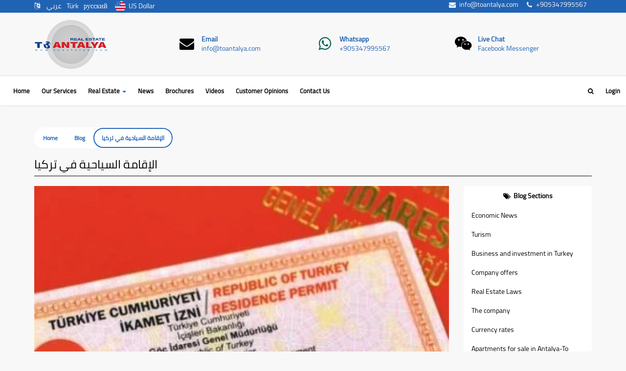

--- FILE ---
content_type: text/html; charset=UTF-8
request_url: https://www.toantalya.com/en/blog/post/917
body_size: 15604
content:


<!DOCTYPE html>
<html lang="en" dir="ltr">
<head itemscope itemtype="http://schema.org/WebSite">
    <meta charset="UTF-8">
    <meta name="viewport" content="width=device-width, initial-scale=1">
	<link rel="icon" type="image/png" href="https://www.toantalya.com/img/favicon.png">
  <!-- <link rel="manifest" href="/manifest.json">
  <meta name="apple-mobile-web-app-capable" content="yes">
  <meta name="apple-mobile-web-app-status-bar-style" content="#2163b3">
  <meta name="apple-mobile-web-app-title" content="ToAntalya">
  <link rel="apple-touch-icon" href="/img/toantalya-apple-144.png" sizes="144x144">
  <meta name="msapplication-TileImage" content="/img/toantalya-144.png">
  <meta name="msapplication-TileColor" content="#fff">
  <meta name="theme-color" content="#2163b3"> -->
	<meta name="csrf-param" content="_csrf">
<meta name="csrf-token" content="q_lLBWkU36inC53UwSvpsuVfKThYf5yadw3tuyvcEnnltnt0MSeRxPEm9_m2QI_203JZWi8Ysd0vV6LDW6hUGA==">
	
		<title>الإقامة السياحية في تركيا</title>
		<meta name="description" content="الإقامة السياحية في تركيا">
		<meta name="keywords" content="الإقامة السياحية في تركيا">
		<link rel="canonical" href="https://www.toantalya.com/en/blog/post/917">
		<meta property="og:url" content="https://www.toantalya.com/en/blog/post/917"/>
		<meta property="og:type" content="website"/>
		<meta property="og:site_name" content="To Antalya"/>
		<meta property="og:title" content="الإقامة السياحية في تركيا"/>
		<meta property="og:description" content="الإقامة السياحية في تركيا"/>
		<meta property="og:image" content="https://www.toantalya.com/img/photo/blg-post_5df4f7e8cce67.jpg"/>
		<meta property="twitter:card" content="photo"/>
		<meta property="twitter:image" content="https://www.toantalya.com/img/photo/blg-post_5df4f7e8cce67.jpg"/>	<link href="/assets/6ca0de57/source/jquery.fancybox.css?v=2.1.5" rel="stylesheet">
<link href="/assets/6ca0de57/fancybox.css?v=1751654245" rel="stylesheet">
<link href="/css/main.min.css?v=1751653458" rel="stylesheet">
<style>
		#w1 svg {
				width: 1.2rem;
				height: 1.2rem;
				fill: #fff;
		    vertical-align: sub;
				margin-right: .50rem;
			}
			.social-facebook {background-color: #3b5998;}.social-twitter {background-color: #1da1f2;}.social-linkedin {background-color: #0077b5;}.social-googleplus {background-color: #dd4b39;}.social-tumblr {background-color: #35465c;}.social-whatsapp {background-color: #075e54;}.social-messenger {background-color: #0084ff;}.social-pinterest {background-color: #bd081c;}.social-blogger {background-color: #f57d00;}.social-reddit {background-color: #ff4500;}.social-sms {background-color: #aca095;}.social-email {background-color: #59626a;}
			#w1 a {
				color: #fff;
				padding: 5px 25px;
				border-radius: 0;
			}
			#w1 a:hover {
				color: #eee;
			}
			#w1 .dropdown {
				display: inline-block;
				vertical-align: middle;
			}
			#w1 .dropdown-toggle {
				background-color: #2d364c;
		    padding: 2px 25px;
			}
			#w1 .dropdown-toggle::after {
				display: none;
			}
			#w1 .dropdown-menu {
				padding: 0;
			}
			#w1 .dropdown-menu .dropdown-item {
				width: 100%;
				text-align: center;
			}
		</style></head>
<body class="wi-bg-body maximize-bg">
		<!-- Google tag (gtag.js) -->
<script async src="https://www.googletagmanager.com/gtag/js?id=G-ZVX143ND9Q"></script>
<script>
  window.dataLayer = window.dataLayer || [];
  function gtag(){dataLayer.push(arguments);}
  gtag('js', new Date());

  gtag('config', 'G-ZVX143ND9Q');
</script>
<!-- Google tag (gtag.js) -->
<script async src="https://www.googletagmanager.com/gtag/js?id=AW-957438845"></script>
<script>
  window.dataLayer = window.dataLayer || [];
  function gtag(){dataLayer.push(arguments);}
  gtag('js', new Date());

  gtag('config', 'AW-957438845');
</script>
<script>
  gtag('config', 'AW-957438845/SJYFCOGoveMYEP22xcgD', {
    'phone_conversion_number': '+905347995567'
  });
</script>
			<header class="header ">
	<div class="wi-bg-primary">
		<div class="container">
			<ul class="list-inline">
				<li>
					<ul class="list-inline">
						<li><i class="fa fa-language"></i> </li>
						<li><a href="/ar/blog/post/917">عربي</a></li><li><a href="/tr/blog/post/917">Türk</a></li><li><a href="/ru/blog/post/917">русский</a></li>		
						<li>
							<div id="w7" class="wi-currency-picker"><span id="current"><img src="/img/currencies/usd.png" alt="US Dollar">US Dollar</span><ul><li id="USD"><img src="/img/currencies/usd.png" alt="US Dollar">US Dollar</li><li id="EUR"><img src="/img/currencies/eur.png" alt="Euro">Euro</li><li id="TRY"><img src="/img/currencies/try.png" alt="Turkish Lira">Turkish Lira</li><li id="GBP"><img src="/img/currencies/gbp.png" alt="British Pound">British Pound</li><li id="JOD"><img src="/img/currencies/jod.png" alt="Jordanian Dinar">Jordanian Dinar</li><li id="AED"><img src="/img/currencies/aed.png" alt="UAE Dirham">UAE Dirham</li><li id="IQD"><img src="/img/currencies/iqd.png" alt="Iraqi Dinar">Iraqi Dinar</li><li id="DZD"><img src="/img/currencies/dzd.png" alt="Algerian Dinar">Algerian Dinar</li><li id="SAR"><img src="/img/currencies/sar.png" alt="Saudi Riyal">Saudi Riyal</li></ul></div>						</li>
					</ul>
				</li>

				<li class="pull-right">
					<ul class="list-inline">
						<li><a href="mailto:info@toantalya.com" target="_blank"><span class="li"><i class="li-icon fa fa-envelope fa-fw"></i><span class="li-label"><span dir="ltr">info@toantalya.com</span></span></span></a></li>						<li><a href="tel:+905347995567" target="_blank"><span class="li"><i class="li-icon fa fa-phone fa-fw"></i><span class="li-label"><span dir="ltr">+905347995567</span></span></span></a></li>					</ul>
				</li>
			</ul>
		</div>
	</div>
	<div class="header-intro">
		<div class="content-sm">
			<div class="container">
				<div class="row">
					<div class="col-md-3">
						<div class="media sh-media-1">
							<div class="media-left">
								<a class="header-logo" href="/en"><img class="media-object" src="/img/logo-navbar.png" alt="To Antalya logo"></a>							</div>
							<div class="media-body">
								<h4 class="media-heading">To Antalya</h4>							</div>
						</div>
					</div>
					<div class="col-md-9">
						<ul class="media-list">
																								<li class="media sh-media-2">
										<div class="media-left">
											<i class="fa fa-envelope fa-fw"></i> 										</div>
										<div class="media-body">
											<div class="media-heading"><a href="mailto:info@toantalya.com">Email</a></div>
											<a href="mailto:info@toantalya.com" dir="ltr">info@toantalya.com</a>										</div>
									</li>
																																<li class="media sh-media-2">
										<div class="media-left">
											<i class="fa fa-whatsapp fa-fw"></i> 										</div>
										<div class="media-body">
											<div class="media-heading"><a href="tel:+905347995567" target="_blank">Whatsapp</a></div>
											<a href="tel:+905347995567" target="_blank" dir="ltr">+905347995567</a>										</div>
									</li>
																																<li class="media sh-media-2">
										<div class="media-left">
											<i class="fa fa-wechat fa-fw"></i> 										</div>
										<div class="media-body">
											<div class="media-heading"><a href="http://m.me/daleelturky" target="_blank">Live Chat</a></div>
											<a href="http://m.me/daleelturky" target="_blank" dir="ltr">Facebook Messenger</a>										</div>
									</li>
																					</ul>
					</div> 
				</div>
			</div>
		</div>
	</div>
</header>
<div class="h-50 wi-bg-light">
<nav id="main-menu" class="navbar sh-navbar-1 affix-top" data-spy="affix" data-offset-top="167">
    <div class="container-fluid">
        <div class="navbar-header">
            <button type="button" id="main-menu-btn" class="navbar-toggle collapsed" data-toggle="collapse" data-target="#main-menu-collapse" aria-expanded="false"><span class="sr-only">Toggle navigation</span>
<span class="icon-bar"></span>
<span class="icon-bar"></span>
<span class="icon-bar"></span></button>            <button type="button" id="settings-menu-btn" class="navbar-toggle collapsed" data-toggle="modal" data-target="#searchModal" aria-expanded="false"><span class="sr-only">Toggle settings navigation</span>
<i class="fa fa-search"></i></button>            <a class="navbar-brand" href="/en"><img src="/img/logo-navbar.png" alt="Brand"><span>To Antalya</span></a>        </div>
        <div id="main-menu-collapse" class="collapse navbar-collapse">
            <ul class="navbar-nav nav setting-nav">
                <li class="language">
                    <ul class="list-inline">
                        <li><a href="/ar/blog/post/917">عربي</a></li><li><a href="/tr/blog/post/917">Türk</a></li><li><a href="/ru/blog/post/917">русский</a></li>                        <li class="currency">
                            <div id="w8" class="wi-currency-picker"><span id="current"><img src="/img/currencies/usd.png" alt="US Dollar">US Dollar</span><ul><li id="USD"><img src="/img/currencies/usd.png" alt="US Dollar">US Dollar</li><li id="EUR"><img src="/img/currencies/eur.png" alt="Euro">Euro</li><li id="TRY"><img src="/img/currencies/try.png" alt="Turkish Lira">Turkish Lira</li><li id="GBP"><img src="/img/currencies/gbp.png" alt="British Pound">British Pound</li><li id="JOD"><img src="/img/currencies/jod.png" alt="Jordanian Dinar">Jordanian Dinar</li><li id="AED"><img src="/img/currencies/aed.png" alt="UAE Dirham">UAE Dirham</li><li id="IQD"><img src="/img/currencies/iqd.png" alt="Iraqi Dinar">Iraqi Dinar</li><li id="DZD"><img src="/img/currencies/dzd.png" alt="Algerian Dinar">Algerian Dinar</li><li id="SAR"><img src="/img/currencies/sar.png" alt="Saudi Riyal">Saudi Riyal</li></ul></div>                        </li>
                    </ul>
                </li>
            </ul>
            <ul id="w9" class="navbar-nav nav"><li><a href="/en">Home</a></li>
<li><a href="/en/our-services">Our Services</a></li>
<li class="dropdown"><a class="dropdown-toggle" href="/en/real-estate" data-toggle="dropdown">Real Estate <span class="caret"></span></a><ul id="w10" class="dropdown-menu"><li><a href="/en/real-estate?type=1&amp;offertype%5B0%5D=1&amp;offertype%5B1%5D=2" tabindex="-1">Apartments For Sale In Antalya</a></li>
<li><a href="/en/real-estate?type=2&amp;offertype%5B0%5D=1&amp;offertype%5B1%5D=2" tabindex="-1">Villas For Sale In Antalya</a></li>
<li><a href="/en/real-estate?type=3&amp;offertype%5B0%5D=1&amp;offertype%5B1%5D=2" tabindex="-1">Lands For Sale In Antalya</a></li>
<li><a href="/en/real-estate?offertype%5B0%5D=3&amp;offertype%5B1%5D=4&amp;offertype%5B2%5D=5" tabindex="-1">Apartments For Rent In Antalya</a></li>
<li><a href="/en/real-estate" tabindex="-1">Turkey Real Estate</a></li></ul></li>
<li><a href="/en/blog">News</a></li>
<li><a href="/en/media-library/document/pdfs">Brochures</a></li>
<li><a href="/en/media-library/document/videos">Videos</a></li>
<li><a href="/en/customer-opinions">Customer Opinions</a></li>
<li><a href="/en/contact-us">Contact Us</a></li></ul>            <ul id="w11" class="nav navbar-nav navbar-right flip nav"><li><a href="/en/users/member/login">Login</a></li></ul>            <ul id="w12" class="nav navbar-nav navbar-right hidden-sm hidden-xs nav"><li><a href="javascript:void(0);" data-target="#searchModal" data-toggle="modal"><i class="fa fa-search"></i> </a></li></ul>        </div>
        <!-- <div id="settings-menu-collapse" class="collapse navbar-collapse"></div> -->
    </div>
</nav>
</div>
	<div class="main-body">
		

<div class="content">
	<div class="container">
		<div class="">
			<div class="breadcrumb-container" data-spy="affix" data-offset-top="167">
        <ul class="breadcrumb sh-breadcrumb-1"><li><a href="/en">Home</a></li>
<li><a href="/en/blog">Blog</a></li>
<li class="active">الإقامة السياحية في تركيا</li>
</ul></div>								</div>
		<h1 class="header-section-title sh-title-2">الإقامة السياحية في تركيا</h1>		
<div class="dashboard">
    <div class="row">
        <div class="col-md-9">
            
<main class="view">
	<article class="card" itemscope itemtype="http://schema.org/BlogPosting">
		<div class="card-media">
				
			<div id ="w0" class="image-viewer"><div class="cover"><div class="image">



	<div id="fancybox-carousel-w0" class="carousel sh-carousel-2" data-ride="carousel">
		
		<!-- Indicators -->
		<ol class="carousel-indicators hidden-xs">
						<li data-target="#fancybox-carousel-w0" data-slide-to="0" class="active"></li>
					</ol>

		<!-- Wrapper for slides -->
		<div class="carousel-inner" role="listbox">
			

						<div class="item active">

				<a href="/img/photo/blg-post_5df4f7e8cce67.jpg" rel="group-w0"><picture><source srcset="/img/photo/409x230/blg-post_5df4f7e8cce67.jpg" media="(min-width: 1200px)"><source srcset="/img/photo/334x187/blg-post_5df4f7e8cce67.jpg" media="(min-width: 992px) and (max-width: 1199px)"><source srcset="/img/photo/345x194/blg-post_5df4f7e8cce67.jpg" media="(min-width: 768px) and (max-width: 991px)"><source srcset="/img/photo/737x414/blg-post_5df4f7e8cce67.jpg" media="(max-width: 767px)"><img class="slider-background" src="/img/photo/409x230/blg-post_5df4f7e8cce67.jpg" alt=""></picture></a>
							</div>
							
 			<!-- Controls -->

                <a class="left carousel-control" href="#fancybox-carousel-w0" role="button" data-slide="prev">
                    <i class="fa fa-left"></i>                     <span class="sr-only">Previous</span>
                </a>

                <a class="right carousel-control" href="#fancybox-carousel-w0" role="button" data-slide="next">
                    <i class="fa fa-right"></i>                     <span class="sr-only">Next</span>
                </a>
		</div>
	</div>


</div></div><div class="thumbs"></div></div>		</div>
		<div class="card-body">
			<ul class="card-list-inline list-inline">
				<li><span class="tf-time li"><i class="li-icon fa fa-clock-o fa-fw"></i><span class="li-label">2019-12-14 02:12 AM</span></span></li>
				<li><span class="tf-tag li"><i class="li-icon fa fa-tag fa-fw"></i><span class="li-label">Turism</span></span></li>
			</ul>
					
			<p class="card-text">
				<p>ميزات الإقامة السياحية في تركيا :<br />المقيم يستطيع أن يمتلك منشأ عقاري أو شراء سيارة<br />بالاضافة إلى إمكانية استخراج رخصة قيادة في تركيا &ldquo;رخصة القيادة تركية&rdquo; كما أن بإمكان المقيم على الأراضي التركية الخروج و الدخول من تركيا بدون تأشيرة أو أي تصريح و لا يتم دفع أي غرامات أو مخالفات قانونية على الإطلاق. <br />ايضاً يمكن للمقيم الحصول على اقامة العمل و إمكانية فتح حساب مصرفي تركي، <br />كما يمكن للمقيم أن ينشأ حركة تجارية داخل تركيا و إمكانية تأسيس شركة أو أي عمل أخر خاص.</p>
<p>⚜المتطلبات الإلزامية على طالب الاقامة السياحية⚜<br />1ـ صورة جواز السفر .<br />2ـ أربع صور شخصية ذات خلفية بيضاء. <br />3ـ تأمين صحي &ldquo;داخل تركيا &rdquo; يغطي فترة الاقامة.<br />4-عقد إيجار مصدق من النوتر، او صورة عن الطابو ان كان الشخص مالك لعقار في تركيا. <br />5-للأطفال تحت سن ال18 عام لابد من ترجمة شهادة الميلاد وتصديقها من النوتر.</p>
<p>&nbsp;</p>			</p>
			<div id="w1" class="social-plugins"><a class="social-facebook" href="javascript:void(0);" rel="nofollow" target="popup" onclick="window.open(&#039;https://www.facebook.com/sharer.php?u=https://www.toantalya.com/en/blog/post/917&#039;, &#039;popup&#039;, &#039;menubar=no,toolbar=no,resizable=yes,scrollbars=yes,height=600,width=600&#039;);"><svg aria-labelledby="simpleicons-facebook-icon" role="img" viewBox="0 0 24 24" xmlns="http://www.w3.org/2000/svg"><path d="M22.676 0H1.324C.593 0 0 .593 0 1.324v21.352C0 23.408.593 24 1.324 24h11.494v-9.294H9.689v-3.621h3.129V8.41c0-3.099 1.894-4.785 4.659-4.785 1.325 0 2.464.097 2.796.141v3.24h-1.921c-1.5 0-1.792.721-1.792 1.771v2.311h3.584l-.465 3.63H16.56V24h6.115c.733 0 1.325-.592 1.325-1.324V1.324C24 .593 23.408 0 22.676 0"></path></svg></a><a class="social-twitter twitter-share-button" href="javascript:void(0);" rel="nofollow" target="popup" onclick="window.open(&#039;https://twitter.com/intent/tweet?url=https://www.toantalya.com/en/blog/post/917&#039;, &#039;popup&#039;, &#039;menubar=no,toolbar=no,resizable=yes,scrollbars=yes,height=600,width=600&#039;);"><svg aria-labelledby="simpleicons-twitter-icon" role="img" viewBox="0 0 24 24" xmlns="http://www.w3.org/2000/svg"><path d="M23.954 4.569c-.885.389-1.83.654-2.825.775 1.014-.611 1.794-1.574 2.163-2.723-.951.555-2.005.959-3.127 1.184-.896-.959-2.173-1.559-3.591-1.559-2.717 0-4.92 2.203-4.92 4.917 0 .39.045.765.127 1.124C7.691 8.094 4.066 6.13 1.64 3.161c-.427.722-.666 1.561-.666 2.475 0 1.71.87 3.213 2.188 4.096-.807-.026-1.566-.248-2.228-.616v.061c0 2.385 1.693 4.374 3.946 4.827-.413.111-.849.171-1.296.171-.314 0-.615-.03-.916-.086.631 1.953 2.445 3.377 4.604 3.417-1.68 1.319-3.809 2.105-6.102 2.105-.39 0-.779-.023-1.17-.067 2.189 1.394 4.768 2.209 7.557 2.209 9.054 0 13.999-7.496 13.999-13.986 0-.209 0-.42-.015-.63.961-.689 1.8-1.56 2.46-2.548l-.047-.02z"></path></svg></a><a class="social-whatsapp" href="javascript:void(0);" rel="nofollow" target="popup" onclick="window.open(&#039;https://web.whatsapp.com/send?text=https://www.toantalya.com/en/blog/post/917&#039;, &#039;popup&#039;, &#039;menubar=no,toolbar=no,resizable=yes,scrollbars=yes,height=600,width=600&#039;);"><svg aria-labelledby="simpleicons-whatsapp-icon" role="img" viewBox="0 0 24 24" xmlns="http://www.w3.org/2000/svg"><path d="M17.498 14.382c-.301-.15-1.767-.867-2.04-.966-.273-.101-.473-.15-.673.15-.197.295-.771.964-.944 1.162-.175.195-.349.21-.646.075-.3-.15-1.263-.465-2.403-1.485-.888-.795-1.484-1.77-1.66-2.07-.174-.3-.019-.465.13-.615.136-.135.301-.345.451-.523.146-.181.194-.301.297-.496.1-.21.049-.375-.025-.524-.075-.15-.672-1.62-.922-2.206-.24-.584-.487-.51-.672-.51-.172-.015-.371-.015-.571-.015-.2 0-.523.074-.797.359-.273.3-1.045 1.02-1.045 2.475s1.07 2.865 1.219 3.075c.149.195 2.105 3.195 5.1 4.485.714.3 1.27.48 1.704.629.714.227 1.365.195 1.88.121.574-.091 1.767-.721 2.016-1.426.255-.705.255-1.29.18-1.425-.074-.135-.27-.21-.57-.345m-5.446 7.443h-.016c-1.77 0-3.524-.48-5.055-1.38l-.36-.214-3.75.975 1.005-3.645-.239-.375c-.99-1.576-1.516-3.391-1.516-5.26 0-5.445 4.455-9.885 9.942-9.885 2.654 0 5.145 1.035 7.021 2.91 1.875 1.859 2.909 4.35 2.909 6.99-.004 5.444-4.46 9.885-9.935 9.885M20.52 3.449C18.24 1.245 15.24 0 12.045 0 5.463 0 .104 5.334.101 11.893c0 2.096.549 4.14 1.595 5.945L0 24l6.335-1.652c1.746.943 3.71 1.444 5.71 1.447h.006c6.585 0 11.946-5.336 11.949-11.896 0-3.176-1.24-6.165-3.495-8.411"></path></svg></a><a class="social-messenger" href="javascript:void(0);" rel="nofollow" target="popup" onclick="window.open(&#039;https://www.facebook.com/dialog/send?link=https://www.toantalya.com/en/blog/post/917&amp;redirect_uri=https%3A%2F%2Fwww.toantalya.com%2Fen%2Fblog%2Fpost%2F917&amp;app_id=566117053845174&#039;, &#039;popup&#039;, &#039;menubar=no,toolbar=no,resizable=yes,scrollbars=yes,height=600,width=600&#039;);"><svg aria-labelledby="simpleicons-messenger-icon" role="img" viewBox="0 0 24 24" xmlns="http://www.w3.org/2000/svg"><path d="M12 0C5.373 0 0 4.974 0 11.111c0 3.498 1.744 6.614 4.469 8.654V24l4.088-2.242c1.092.3 2.246.464 3.443.464 6.627 0 12-4.975 12-11.11S18.627 0 12 0zm1.191 14.963l-3.055-3.26-5.963 3.26L10.732 8l3.131 3.259L19.752 8l-6.561 6.963z"></path></svg></a></div> 
		</div>
		<meta itemprop="author" content="To Antalya">
		<div itemprop="publisher" itemscope itemtype="https://schema.org/Organization">
			<meta itemprop="name" content="To Antalya">
			<div itemprop="logo" itemscope itemtype="https://schema.org/ImageObject">
				<meta itemprop="url" content="https://www.toantalya.com/img/logo-200.png">
				<meta itemprop="width" content="200">
				<meta itemprop="height" content="200">
			</div>			
		</div>		
		<meta itemprop="articleSection" content="Turism">
		<meta itemprop="articleBody" content="ميزات الإقامة السياحية في تركيا :المقيم يستطيع أن يمتلك منشأ عقاري أو شراء سيارةبالاضافة إلى إمكانية استخراج رخصة قيادة في تركيا &ldquo;رخصة القيادة تركية&rdquo; كما أن بإمكان المقيم على الأراضي التركية الخروج و الدخول من تركيا بدون تأشيرة أو أي تصريح و لا يتم دفع أي غرامات أو مخالفات قانونية على الإطلاق. ايضاً يمكن للمقيم الحصول على اقامة العمل و إمكانية فتح حساب مصرفي تركي، كما يمكن للمقيم أن ينشأ حركة تجارية داخل تركيا و إمكانية تأسيس شركة أو أي عمل أخر خاص.
⚜المتطلبات الإلزامية على طالب الاقامة السياحية⚜1ـ صورة جواز السفر .2ـ أربع صور شخصية ذات خلفية بيضاء. 3ـ تأمين صحي &ldquo;داخل تركيا &rdquo; يغطي فترة الاقامة.4-عقد إيجار مصدق من النوتر، او صورة عن الطابو ان كان الشخص مالك لعقار في تركيا. 5-للأطفال تحت سن ال18 عام لابد من ترجمة شهادة الميلاد وتصديقها من النوتر.
">
		<meta itemprop="headline" content="ميزات الإقامة السياحية في تركيا">
		<meta itemprop="inLanguage" content="ar">
		<meta itemprop="datePublished" content="2019-12-14T02:12:05+00:00">
		<meta itemprop="description" content="الإقامة السياحية في تركيا">
					<div itemprop="image" itemscope itemtype="https://schema.org/ImageObject">
				<meta itemprop="url" content="https://www.toantalya.com/img/photo/900x600/blg-post_5df4f7e8cce67.jpg">
				<meta itemprop="width" content="900">
				<meta itemprop="height" content="600">
			</div>
			</article>
</main>   
        </div>
        <div class="col-md-3">
            <div class="sh-tab-1">
                <ul class="nav nav-tabs" role="tablist">
                    <li role="presentation" class="active">
                        <a href="#blog" aria-controls="blog" role="tab" data-toggle="tab">
                            <span class="li"><i class="li-icon fa fa-&lt;i class=&quot;fa fa-tags fa-fw&quot;&gt;&lt;/i&gt;  fa-fw"></i><span class="li-label">Blog Sections</span></span>                        </a>
                    </li>
                </ul>

                <div class="tab-content">
                    <div role="tabpanel" class="tab-pane active" id="blog">
                        <ul id="w2" class="nav"><li><a href="/en/blog/economic-news">Economic News</a></li>
<li><a href="/en/blog/tourism-and-traveling">Turism</a></li>
<li><a href="/en/blog/business">Business and investment in Turkey</a></li>
<li><a href="/en/blog/partnerships">Company offers </a></li>
<li><a href="/en/blog/real-estate-law">Real Estate Laws </a></li>
<li><a href="/en/blog/companhy">The company</a></li>
<li><a href="/en/blog/currency-rates">Currency rates</a></li>
<li><a href="/en/blog/apartments-for-sale-antalya">Apartments for sale in Antalya-To Antalya</a></li></ul>                    </div>
                </div>
            </div>
                        <div id="w3" class="panel panel-default"><div class="panel-heading"><span class="li"><div class="li-icon"><img class="img-inline" src="/assets/a9e85f82/icons//usd.png" height="24" alt="US Dollar"></div><li-label>US Dollar</li-label></span></div><div class="panel-body"><ul><li id="EUR"><span class="pull-right">0.844 <i class="fa fa-eur"></i></span><span class="li"><div class="li-icon"><img class="img-inline" src="/assets/a9e85f82/icons//eur.png" height="24" alt="Euro"></div><li-label>Euro</li-label></span></li><li id="TRY"><span class="pull-right">43.393 <i class="fa fa-try"></i></span><span class="li"><div class="li-icon"><img class="img-inline" src="/assets/a9e85f82/icons//try.png" height="24" alt="Turkish Lira"></div><li-label>Turkish Lira</li-label></span></li><li id="GBP"><span class="pull-right">0.733 <i class="fa fa-gbp"></i></span><span class="li"><div class="li-icon"><img class="img-inline" src="/assets/a9e85f82/icons//gbp.png" height="24" alt="British Pound"></div><li-label>British Pound</li-label></span></li><li id="JOD"><span class="pull-right">0.709 <strong>JOD</strong></span><span class="li"><div class="li-icon"><img class="img-inline" src="/assets/a9e85f82/icons//jod.png" height="24" alt="Jordanian Dinar"></div><li-label>Jordanian Dinar</li-label></span></li><li id="AED"><span class="pull-right">3.672 <strong>AED</strong></span><span class="li"><div class="li-icon"><img class="img-inline" src="/assets/a9e85f82/icons//aed.png" height="24" alt="UAE Dirham"></div><li-label>UAE Dirham</li-label></span></li><li id="IQD"><span class="pull-right">1,299.996 <strong>IQD</strong></span><span class="li"><div class="li-icon"><img class="img-inline" src="/assets/a9e85f82/icons//iqd.png" height="24" alt="Iraqi Dinar"></div><li-label>Iraqi Dinar</li-label></span></li><li id="DZD"><span class="pull-right">129.508 <strong>DZD</strong></span><span class="li"><div class="li-icon"><img class="img-inline" src="/assets/a9e85f82/icons//dzd.png" height="24" alt="Algerian Dinar"></div><li-label>Algerian Dinar</li-label></span></li><li id="SAR"><span class="pull-right">3.749 <strong>SAR</strong></span><span class="li"><div class="li-icon"><img class="img-inline" src="/assets/a9e85f82/icons//sar.png" height="24" alt="Saudi Riyal"></div><li-label>Saudi Riyal</li-label></span></li></ul></div></div>
            <div id="owl-side-3" class="owl-carousel owl-theme owl-side">
                <div id="w4" class="card sh-card-1"><div class="card-control"></div><div class="card-media"><a href="/en/real-estate/property/857"><picture><source srcset="/img/photo/261x141/prpgroup_6583fbe1ac604.jpg" media="(min-width: 1200px)"><source srcset="/img/photo/211x114/prpgroup_6583fbe1ac604.jpg" media="(min-width: 992px) and (max-width: 1199px)"><source srcset="/img/photo/718x388/prpgroup_6583fbe1ac604.jpg" media="(min-width: 768px) and (max-width: 991px)"><source srcset="/img/photo/493x267/prpgroup_6583fbe1ac604.jpg" media="(max-width: 767px)"><img class="img-block" src="/img/photo/409x221/prpgroup_6583fbe1ac604.jpg" alt=""></picture></a></div><div class="card-body"><ul class="card-list-inline list-inline"><li><span class="li"><i class="li-icon fa fa-map-marker fa-fw"></i><span class="li-label">Antalya</span></span></li><li><span class="li"><i class="li-icon fa fa-tag fa-fw"></i><span class="li-label">Apartment</span></span></li></ul><a href="/en/real-estate/property/857"><h2 class="card-title">A Complete Building for Sale in Dosemealti, Antalya - Homes of Elegance</h2></a>


	<table class="table table-condensed">
		<tr>
							<th><i class="fa fa-bed"></i> </th>
						<th><i class="fa fa-arrows-alt"></i> </th>
			<th></th>
		</tr>
								<tr>
									<td>1 + 1</td>
								<td><span class="tf-area"><span dir="ltr">60</span> <sub>M2</sub></span></td>
				<td><span class="tf-price"><span dir="ltr">120000</span> <sub><i class="fa fa-usd"></i></sub></span></td>
			</tr>
			</table>

<div class="card-text">Complete building for sale with installments in the upscale villa neighborhood of Döşemealtı in Anta</div><div class="card-btn-container"><a class="card-btn" href="/en/real-estate/property/857">Details</a></div></div></div><div id="w5" class="card sh-card-1"><div class="card-control"></div><div class="card-media"><a href="/en/real-estate/property/859"><picture><source srcset="/img/photo/261x141/prpgroup_6518830c59ac1.jpg" media="(min-width: 1200px)"><source srcset="/img/photo/211x114/prpgroup_6518830c59ac1.jpg" media="(min-width: 992px) and (max-width: 1199px)"><source srcset="/img/photo/718x388/prpgroup_6518830c59ac1.jpg" media="(min-width: 768px) and (max-width: 991px)"><source srcset="/img/photo/493x267/prpgroup_6518830c59ac1.jpg" media="(max-width: 767px)"><img class="img-block" src="/img/photo/409x221/prpgroup_6518830c59ac1.jpg" alt=""></picture></a></div><div class="card-body"><ul class="card-list-inline list-inline"><li><span class="li"><i class="li-icon fa fa-map-marker fa-fw"></i><span class="li-label">Antalya</span></span></li><li><span class="li"><i class="li-icon fa fa-tag fa-fw"></i><span class="li-label">Apartment</span></span></li></ul><a href="/en/real-estate/property/859"><h2 class="card-title">Cheap apartment for sale in Antalya </h2></a>


	<table class="table table-condensed">
		<tr>
							<th><i class="fa fa-bed"></i> </th>
						<th><i class="fa fa-arrows-alt"></i> </th>
			<th></th>
		</tr>
								<tr>
									<td>2 + 1</td>
								<td><span class="tf-area"><span dir="ltr">90</span> <sub>M2</sub></span></td>
				<td><span class="tf-price"><span dir="ltr">75000</span> <sub><i class="fa fa-usd"></i></sub></span></td>
			</tr>
			</table>

<div class="card-text">Luxury apartment for sale in Antalya Kepez  Apartment for sale two bedrooms and salon area of 90 squ</div><div class="card-btn-container"><a class="card-btn" href="/en/real-estate/property/859">Details</a></div></div></div><div id="w6" class="card sh-card-1"><div class="card-control"></div><div class="card-media"><a href="/en/real-estate/property/604"><picture><source srcset="/img/photo/261x141/prpgroup_63b69d30518ea.jpg" media="(min-width: 1200px)"><source srcset="/img/photo/211x114/prpgroup_63b69d30518ea.jpg" media="(min-width: 992px) and (max-width: 1199px)"><source srcset="/img/photo/718x388/prpgroup_63b69d30518ea.jpg" media="(min-width: 768px) and (max-width: 991px)"><source srcset="/img/photo/493x267/prpgroup_63b69d30518ea.jpg" media="(max-width: 767px)"><img class="img-block" src="/img/photo/409x221/prpgroup_63b69d30518ea.jpg" alt=""></picture></a></div><div class="card-body"><ul class="card-list-inline list-inline"><li><span class="li"><i class="li-icon fa fa-map-marker fa-fw"></i><span class="li-label">Antalya</span></span></li><li><span class="li"><i class="li-icon fa fa-tag fa-fw"></i><span class="li-label">Villa</span></span></li></ul><a href="/en/real-estate/property/604"><h2 class="card-title">Independent villa for sale in Antalya - Doshmalti</h2></a>


	<table class="table table-condensed">
		<tr>
							<th><i class="fa fa-bed"></i> </th>
						<th><i class="fa fa-arrows-alt"></i> </th>
			<th></th>
		</tr>
								<tr>
									<td>3 + 1</td>
								<td><span class="tf-area"><span dir="ltr">539</span> <sub>M2</sub></span></td>
				<td><span class="tf-price"><span dir="ltr">310000</span> <sub><i class="fa fa-usd"></i></sub></span></td>
			</tr>
			</table>

<div class="card-text">Independent villa for sale in Antalya - Doshmalti About Doshmalti:The Doshmalti area is characterize</div><div class="card-btn-container"><a class="card-btn" href="/en/real-estate/property/604">Details</a></div></div></div>            </div>
        </div>
    </div>
</div>
	</div>
</div>


	</div>
	
<footer class="wi-bg-dark footer">

    <div class="content">
        <div class="container">
            <div class="row">

                <div class="col-sm-6 col-md-4">
                    <h3 class="sh-title-5">Latest News</h3>
                    <ul class="media-list">
                                                <li class="media sh-media-3">
                            <div class="media-left">
                                <a href="/en/blog/post/3212"><picture><source srcset="/img/photo/50x50/blg-post_65d39bf7abcc3.jpg" media="(min-width: 1200px)"><source srcset="/img/photo/50x50/blg-post_65d39bf7abcc3.jpg" media="(min-width: 992px) and (max-width: 1199px)"><source srcset="/img/photo/50x50/blg-post_65d39bf7abcc3.jpg" media="(min-width: 768px) and (max-width: 991px)"><source srcset="/img/photo/50x50/blg-post_65d39bf7abcc3.jpg" media="(max-width: 767px)"><img class="media-object" src="/img/photo/50x50/blg-post_65d39bf7abcc3.jpg" alt=""></picture></a>                            </div>
                            <div class="media-body">
                                <h4 class="media-heading"><a href="/en/blog/post/3212">Russia's vegetable market offers all imported avocados</a></h4>
                                <ul class="list-inline">
                                    <li><span class="tf-time li"><i class="li-icon fa fa-clock-o fa-fw"></i><span class="li-label">2024-02-19 06:02 AM</span></span></li>
                                    <li><span class="tf-tag li"><i class="li-icon fa fa-tag fa-fw"></i><span class="li-label">Turism</span></span></li>
                                </ul>
                            </div>
                        </li>
                                                <li class="media sh-media-3">
                            <div class="media-left">
                                <a href="/en/blog/post/3208"><picture><source srcset="/img/photo/50x50/blg-post_65c9e82fdf434.jpg" media="(min-width: 1200px)"><source srcset="/img/photo/50x50/blg-post_65c9e82fdf434.jpg" media="(min-width: 992px) and (max-width: 1199px)"><source srcset="/img/photo/50x50/blg-post_65c9e82fdf434.jpg" media="(min-width: 768px) and (max-width: 991px)"><source srcset="/img/photo/50x50/blg-post_65c9e82fdf434.jpg" media="(max-width: 767px)"><img class="media-object" src="/img/photo/50x50/blg-post_65c9e82fdf434.jpg" alt=""></picture></a>                            </div>
                            <div class="media-body">
                                <h4 class="media-heading"><a href="/en/blog/post/3208">Meteorologists expect rainy weather from tomorrow until Thursday</a></h4>
                                <ul class="list-inline">
                                    <li><span class="tf-time li"><i class="li-icon fa fa-clock-o fa-fw"></i><span class="li-label">2024-02-12 09:02 AM</span></span></li>
                                    <li><span class="tf-tag li"><i class="li-icon fa fa-tag fa-fw"></i><span class="li-label">Turism</span></span></li>
                                </ul>
                            </div>
                        </li>
                                                <li class="media sh-media-3">
                            <div class="media-left">
                                <a href="/en/blog/post/3204"><picture><source srcset="/img/photo/50x50/blg-post_65c4af546cfeb.jpg" media="(min-width: 1200px)"><source srcset="/img/photo/50x50/blg-post_65c4af546cfeb.jpg" media="(min-width: 992px) and (max-width: 1199px)"><source srcset="/img/photo/50x50/blg-post_65c4af546cfeb.jpg" media="(min-width: 768px) and (max-width: 991px)"><source srcset="/img/photo/50x50/blg-post_65c4af546cfeb.jpg" media="(max-width: 767px)"><img class="media-object" src="/img/photo/50x50/blg-post_65c4af546cfeb.jpg" alt=""></picture></a>                            </div>
                            <div class="media-body">
                                <h4 class="media-heading"><a href="/en/blog/post/3204">Istanbul and Antalya are ahead of Dubai, London, Paris and New York.</a></h4>
                                <ul class="list-inline">
                                    <li><span class="tf-time li"><i class="li-icon fa fa-clock-o fa-fw"></i><span class="li-label">2024-02-08 10:02 AM</span></span></li>
                                    <li><span class="tf-tag li"><i class="li-icon fa fa-tag fa-fw"></i><span class="li-label">Turism</span></span></li>
                                </ul>
                            </div>
                        </li>
                                                <li class="media sh-media-3">
                            <div class="media-left">
                                <a href="/en/blog/post/3200"><picture><source srcset="/img/photo/50x50/blg-post_65bfbd0ab0927.jpg" media="(min-width: 1200px)"><source srcset="/img/photo/50x50/blg-post_65bfbd0ab0927.jpg" media="(min-width: 992px) and (max-width: 1199px)"><source srcset="/img/photo/50x50/blg-post_65bfbd0ab0927.jpg" media="(min-width: 768px) and (max-width: 991px)"><source srcset="/img/photo/50x50/blg-post_65bfbd0ab0927.jpg" media="(max-width: 767px)"><img class="media-object" src="/img/photo/50x50/blg-post_65bfbd0ab0927.jpg" alt=""></picture></a>                            </div>
                            <div class="media-body">
                                <h4 class="media-heading"><a href="/en/blog/post/3200">Forty-two artifacts were displayed for the first time in the Antalya Archaeological Museum</a></h4>
                                <ul class="list-inline">
                                    <li><span class="tf-time li"><i class="li-icon fa fa-clock-o fa-fw"></i><span class="li-label">2024-02-04 04:02 AM</span></span></li>
                                    <li><span class="tf-tag li"><i class="li-icon fa fa-tag fa-fw"></i><span class="li-label">Turism</span></span></li>
                                </ul>
                            </div>
                        </li>
                                            </ul>
                </div>
                <div class="col-sm-6 col-md-4">
                    <h3 class="sh-title-5">Latest Properties</h3>
                    <ul class="media-list">
                                                <li class="media sh-media-3">
                            <div class="media-left">
                                <a href="/en/real-estate/property/926"><picture><source srcset="/img/photo/50x50/prpgroup_68ef52b09d3cf.jpg" media="(min-width: 1200px)"><source srcset="/img/photo/50x50/prpgroup_68ef52b09d3cf.jpg" media="(min-width: 992px) and (max-width: 1199px)"><source srcset="/img/photo/50x50/prpgroup_68ef52b09d3cf.jpg" media="(min-width: 768px) and (max-width: 991px)"><source srcset="/img/photo/50x50/prpgroup_68ef52b09d3cf.jpg" media="(max-width: 767px)"><img class="media-object" src="/img/photo/50x50/prpgroup_68ef52b09d3cf.jpg" alt=""></picture></a>                            </div>
                            <div class="media-body">
                                <h4 class="media-heading"><a href="/en/real-estate/property/926">Yaafour Villas in the Most Prestigious Areas of Damascus</a></h4>
                                <ul class="list-inline">
                                    <li class="li"><span class="tf-city li"><i class="li-icon fa fa-map-marker fa-fw"></i><span class="li-label">Damascus</span></span></li>
                                    <li class="li">
                                        <span class="type type-2">
                                            <i class="fa fa-tag fa-fw"></i>                                             Villa                                        </span>
                                    </li>
                                    <li class="li">
                                        <span class="offertype offertype-1">
                                            <i class="fa fa-bolt fa-fw"></i>                                             For Sale                                        </span>
                                    </li>
                                </ul>
                            </div>
                        </li>
                                                <li class="media sh-media-3">
                            <div class="media-left">
                                <a href="/en/real-estate/property/925"><picture><source srcset="/img/photo/50x50/prpgroup_68c68cd43acb6.jpg" media="(min-width: 1200px)"><source srcset="/img/photo/50x50/prpgroup_68c68cd43acb6.jpg" media="(min-width: 992px) and (max-width: 1199px)"><source srcset="/img/photo/50x50/prpgroup_68c68cd43acb6.jpg" media="(min-width: 768px) and (max-width: 991px)"><source srcset="/img/photo/50x50/prpgroup_68c68cd43acb6.jpg" media="(max-width: 767px)"><img class="media-object" src="/img/photo/50x50/prpgroup_68c68cd43acb6.jpg" alt=""></picture></a>                            </div>
                            <div class="media-body">
                                <h4 class="media-heading"><a href="/en/real-estate/property/925">Villas for sale in Sheikh Zayed compound three floors immediate delivery</a></h4>
                                <ul class="list-inline">
                                    <li class="li"><span class="tf-city li"><i class="li-icon fa fa-map-marker fa-fw"></i><span class="li-label">Damascus</span></span></li>
                                    <li class="li">
                                        <span class="type type-2">
                                            <i class="fa fa-tag fa-fw"></i>                                             Villa                                        </span>
                                    </li>
                                    <li class="li">
                                        <span class="offertype offertype-1">
                                            <i class="fa fa-bolt fa-fw"></i>                                             For Sale                                        </span>
                                    </li>
                                </ul>
                            </div>
                        </li>
                                                <li class="media sh-media-3">
                            <div class="media-left">
                                <a href="/en/real-estate/property/924"><picture><source srcset="/img/photo/50x50/prpgroup_68c12f4a20468.jpg" media="(min-width: 1200px)"><source srcset="/img/photo/50x50/prpgroup_68c12f4a20468.jpg" media="(min-width: 992px) and (max-width: 1199px)"><source srcset="/img/photo/50x50/prpgroup_68c12f4a20468.jpg" media="(min-width: 768px) and (max-width: 991px)"><source srcset="/img/photo/50x50/prpgroup_68c12f4a20468.jpg" media="(max-width: 767px)"><img class="media-object" src="/img/photo/50x50/prpgroup_68c12f4a20468.jpg" alt=""></picture></a>                            </div>
                            <div class="media-body">
                                <h4 class="media-heading"><a href="/en/real-estate/property/924">Al-Raneem Tower in Ashrafiyat Sahnaya</a></h4>
                                <ul class="list-inline">
                                    <li class="li"><span class="tf-city li"><i class="li-icon fa fa-map-marker fa-fw"></i><span class="li-label">Damascus</span></span></li>
                                    <li class="li">
                                        <span class="type type-1">
                                            <i class="fa fa-tag fa-fw"></i>                                             Apartment                                        </span>
                                    </li>
                                    <li class="li">
                                        <span class="offertype offertype-1">
                                            <i class="fa fa-bolt fa-fw"></i>                                             For Sale                                        </span>
                                    </li>
                                </ul>
                            </div>
                        </li>
                                                <li class="media sh-media-3">
                            <div class="media-left">
                                <a href="/en/real-estate/property/922"><picture><source srcset="/img/photo/50x50/prpgroup_68c12df70cbea.jpg" media="(min-width: 1200px)"><source srcset="/img/photo/50x50/prpgroup_68c12df70cbea.jpg" media="(min-width: 992px) and (max-width: 1199px)"><source srcset="/img/photo/50x50/prpgroup_68c12df70cbea.jpg" media="(min-width: 768px) and (max-width: 991px)"><source srcset="/img/photo/50x50/prpgroup_68c12df70cbea.jpg" media="(max-width: 767px)"><img class="media-object" src="/img/photo/50x50/prpgroup_68c12df70cbea.jpg" alt=""></picture></a>                            </div>
                            <div class="media-body">
                                <h4 class="media-heading"><a href="/en/real-estate/property/922">Apartments for sale in Ashrafieh Sahnaya District Al Qusour Tower Al Muna</a></h4>
                                <ul class="list-inline">
                                    <li class="li"><span class="tf-city li"><i class="li-icon fa fa-map-marker fa-fw"></i><span class="li-label">Damascus</span></span></li>
                                    <li class="li">
                                        <span class="type type-1">
                                            <i class="fa fa-tag fa-fw"></i>                                             Apartment                                        </span>
                                    </li>
                                    <li class="li">
                                        <span class="offertype offertype-2">
                                            <i class="fa fa-bolt fa-fw"></i>                                             Sale In Installments                                        </span>
                                    </li>
                                </ul>
                            </div>
                        </li>
                                            </ul>
                </div>
                <div class="col-sm-6 col-md-4">
                    <h3 class="sh-title-5">Contact Us</h3>
                    <a><img class="footer-logo" src="/img/logo-navbar.png" alt="Brand" style="max-height: 50px;background-color: rgba(255, 255, 255, 0.1);border-radius: 1rem;padding: 7.5px;filter: brightness(0) invert(1);margin-bottom:5px;"></a>
                    <ul class="footer-contact">
                                                <li><a href="tel:+905347995567" target="_blank"><span class="li"><i class="li-icon fa fa-phone fa-fw"></i><span class="li-label"><span dir="ltr">+905347995567</span></span></span></a></li>
                                                <li><a href="mailto:info@toantalya.com" target="_blank"><span class="li"><i class="li-icon fa fa-envelope fa-fw"></i><span class="li-label"><span dir="ltr">info@toantalya.com</span></span></span></a></li>
                                                <li><span class="li"><i class="li-icon fa fa-map-marker fa-fw"></i><span class="li-label"><span dir="ltr">Baraj Mah. Kırçiçeği Cd. No: 214 Kepez, Antalya</span></span></span></li>
                                                <li><a href="http://m.me/daleelturky" target="_blank"><span class="li"><i class="li-icon fa fa-wechat fa-fw"></i><span class="li-label"><span dir="ltr">Facebook Messenger</span></span></span></a></li>
                                                <li><a href="https://api.whatsapp.com/send?phone=905347995567" target="_blank"><span class="li"><i class="li-icon fa fa-whatsapp fa-fw"></i><span class="li-label"><span dir="ltr">+905347995567</span></span></span></a></li>
                                            </ul>
                    <ul class="social">
                                                <li><a href="https://www.facebook.com/daleelturky/" target="_blank"><span class="li"><i class="li-icon fa fa-facebook fa-fw"></i><span class="li-label">Facebook</span></span></a></li>
                                                <li><a href="https://twitter.com/toantalya1" target="_blank"><span class="li"><i class="li-icon fa fa-twitter fa-fw"></i><span class="li-label">Twitter</span></span></a></li>
                                                <li><a href="https://www.youtube.com/channel/UCRIxizX-deCH_ZyLja7c2Eg" target="_blank"><span class="li"><i class="li-icon fa fa-youtube fa-fw"></i><span class="li-label">Youtube</span></span></a></li>
                                                <li><a href="https://instagram.com/to_antalya_realestate_homes?igshid=YmMyMTA2M2Y=" target="_blank"><span class="li"><i class="li-icon fa fa-instagram fa-fw"></i><span class="li-label">Instagram</span></span></a></li>
                                            </ul>
                </div>
                <div class="col-sm-12">
                    <h3 class="sh-title-5">Our Services</h3>
                    <ul class="nav nav-pills">
                                                <li>
                            <a class="li sh-li-1" href="/en/our-services/1"><i class="fa fa-star"></i> <span class="li-label">Recieve your calls and messages</span></a>                        </li>
                                                <li>
                            <a class="li sh-li-1" href="/en/our-services/2"><i class="fa fa-star"></i> <span class="li-label">Airport Reception</span></a>                        </li>
                                                <li>
                            <a class="li sh-li-1" href="/en/our-services/3"><i class="fa fa-star"></i> <span class="li-label">Extract tax number</span></a>                        </li>
                                                <li>
                            <a class="li sh-li-1" href="/en/our-services/5"><i class="fa fa-star"></i> <span class="li-label">Tourist tour</span></a>                        </li>
                                                <li>
                            <a class="li sh-li-1" href="/en/our-services/6"><i class="fa fa-star"></i> <span class="li-label">Real Estate Tours</span></a>                        </li>
                                                <li>
                            <a class="li sh-li-1" href="/en/our-services/7"><i class="fa fa-star"></i> <span class="li-label">Organization of sale contract</span></a>                        </li>
                                                <li>
                            <a class="li sh-li-1" href="/en/our-services/8"><i class="fa fa-star"></i> <span class="li-label">Follow-up transfer transaction</span></a>                        </li>
                                                <li>
                            <a class="li sh-li-1" href="/en/our-services/9"><i class="fa fa-star"></i> <span class="li-label">Water and electricity</span></a>                        </li>
                                                <li>
                            <a class="li sh-li-1" href="/en/our-services/10"><i class="fa fa-star"></i> <span class="li-label">Interested in purchasing with the intention of investing</span></a>                        </li>
                                                <li>
                            <a class="li sh-li-1" href="/en/our-services/11"><i class="fa fa-star"></i> <span class="li-label">Residence Permit Transactions</span></a>                        </li>
                                                <li>
                            <a class="li sh-li-1" href="/en/our-services/12"><i class="fa fa-star"></i> <span class="li-label">School enrollment</span></a>                        </li>
                                                <li>
                            <a class="li sh-li-1" href="/en/our-services/13"><i class="fa fa-star"></i> <span class="li-label">Registration in Turkish Universities for International Students</span></a>                        </li>
                                                <li>
                            <a class="li sh-li-1" href="/en/our-services/14"><i class="fa fa-star"></i> <span class="li-label">الجنسية التركية</span></a>                        </li>
                                            </ul>
                </div>

            </div>
            
        </div>
    </div>
</footer>

<!-- <footer class="copyright wi-bg-dark ">
    <div class="container">
        <div class="text-center">
            <a class="" href="http://www.webinjaz.com" target="_blank">Designed & Programmed By <img src="/img/webinjaz-24.png" alt="Web Injaz Co. logo"> Web Injaz</a>        </div>
    </div>
</footer> --></div>

<div class="bottombar visible-xs visible-sm">
    <div class="bottombar-inner">
                  <a href="https://api.whatsapp.com/send?phone=905347995567"><i class="fa fa-whatsapp fa-fw"></i> </a>                          <a href="https://t.me/to_antalya"><i class="fa fa-telegram fa-fw"></i> </a>                <span class="dropup" style="display: inherit;"><a id="dropdownMenuButton-w13" class="dropdown-toggle" href="/en/blog/post/917" data-toggle="dropdown"><i class="fa fa-share fa-fw"></i></a><div class="dropdown-menu" aria-labelledby="dropdownMenuButton-w13" style="background-color: transparent;"><a class="social-facebook dropdown-item" href="javascript:void(0);" rel="nofollow" target="popup" onclick="window.open(&#039;https://www.facebook.com/sharer.php?u=https://www.toantalya.com/en/blog/post/917&#039;, &#039;popup&#039;, &#039;menubar=no,toolbar=no,resizable=yes,scrollbars=yes,height=600,width=600&#039;);"><i class="fa fa-facebook fa-fw"></i></a><a class="social-twitter dropdown-item twitter-share-button" href="javascript:void(0);" rel="nofollow" target="popup" onclick="window.open(&#039;https://twitter.com/intent/tweet?url=https://www.toantalya.com/en/blog/post/917&#039;, &#039;popup&#039;, &#039;menubar=no,toolbar=no,resizable=yes,scrollbars=yes,height=600,width=600&#039;);"><i class="fa fa-twitter fa-fw"></i></a><a class="social-whatsapp dropdown-item" href="javascript:void(0);" rel="nofollow" target="popup" onclick="window.open(&#039;https://web.whatsapp.com/send?text=https://www.toantalya.com/en/blog/post/917&#039;, &#039;popup&#039;, &#039;menubar=no,toolbar=no,resizable=yes,scrollbars=yes,height=600,width=600&#039;);"><i class="fa fa-whatsapp fa-fw"></i></a><a class="social-messenger dropdown-item" href="javascript:void(0);" rel="nofollow" target="popup" onclick="window.open(&#039;https://www.facebook.com/dialog/send?link=https://www.toantalya.com/en/blog/post/917&amp;redirect_uri=https%3A%2F%2Fwww.toantalya.com%2Fen%2Fblog%2Fpost%2F917&amp;app_id=566117053845174&#039;, &#039;popup&#039;, &#039;menubar=no,toolbar=no,resizable=yes,scrollbars=yes,height=600,width=600&#039;);"><i class="fa fa-wechat fa-fw"></i></a></div></span>                    <a href="https://www.facebook.com/daleelturky/"><i class="fa fa-facebook fa-fw"></i> </a>                    <a href="https://twitter.com/toantalya1"><i class="fa fa-twitter fa-fw"></i> </a>                    <a href="https://www.youtube.com/channel/UCRIxizX-deCH_ZyLja7c2Eg"><i class="fa fa-youtube fa-fw"></i> </a>                    <a href="https://instagram.com/to_antalya_realestate_homes?igshid=YmMyMTA2M2Y="><i class="fa fa-instagram fa-fw"></i> </a>                            <a href="https://goo.gl/maps/TEEemqJnV4vmyZEq5"><i class="fa fa-map fa-fw"></i> </a>        
    </div>
</div>

<div class="modal fade" id="searchModal" tabindex="-1" role="dialog">
  <div class="modal-dialog" role="document">
    <div class="modal-content">
      <div class="modal-header">
        <button type="button" class="close" data-dismiss="modal" aria-label="Close"><span aria-hidden="true">&times;</span></button>
        <h4 class="modal-title">Search</h4>
      </div>
      <div class="modal-body">
                

<form id="apartment-search-form" action="/en/real-estate" method="get">
        
        <div class="form-group field-prppropertyfilter-pricerange">
<label class="control-label" for="prppropertyfilter-pricerange">Price</label>
<select id="prppropertyfilter-pricerange" class="form-control" name="priceRange" dir="ltr">
<option value="0"></option>
<option value="1">&lt; 35,000 (USD)</option>
<option value="2">35,000 - 55,000 (USD)</option>
<option value="3">55,000 - 85,000 (USD)</option>
<option value="4">85,000 - 115,000 (USD)</option>
<option value="5">&gt; 115,000 (USD)</option>
</select>

<p class="help-block help-block-error"></p>
</div>            
        <div class="form-group field-prppropertyfilter-roomrange">
<label class="control-label" for="prppropertyfilter-roomrange">Rooms</label>
<select id="prppropertyfilter-roomrange" class="form-control" name="roomRange" dir="ltr">
<option value="0"></option>
<option value="1">1 + 1</option>
<option value="2">2 + 1</option>
<option value="3">3 + 1</option>
<option value="4">4 + 1</option>
</select>

<p class="help-block help-block-error"></p>
</div>    <div class="form-group field-prppropertyfilter-city">
<label class="control-label" for="prppropertyfilter-city">City</label>
<select id="prppropertyfilter-city" class="form-control" name="city">
<option value=""></option>
<option value="37">Istanbul</option>
<option value="32">Antalya</option>
<option value="48">Damascus</option>
<option value="39">Mersin</option>
</select>

<p class="help-block help-block-error"></p>
</div>
<div class="form-group field-prppropertyfilter-type">
<label class="control-label" for="prppropertyfilter-type">Property Type</label>
<select id="prppropertyfilter-type" class="form-control" name="type">
<option value=""></option>
<option value="1">Apartment</option>
<option value="2">Villa</option>
<option value="3">Land</option>
<option value="4">Store</option>
</select>

<p class="help-block help-block-error"></p>
</div>    <div class="form-group field-prppropertyfilter-offertype">
<label class="control-label" for="prppropertyfilter-offertype">Offer Type</label>
<select id="prppropertyfilter-offertype" class="form-control" name="offertype">
<option value=""></option>
<option value="1">For Sale</option>
<option value="2">Sale In Installments</option>
<option value="3">Monthly Rent</option>
<option value="4">Weekly Rent</option>
<option value="5">Daily Rent</option>
</select>

<p class="help-block help-block-error"></p>
</div>
    
    <div class="form-group field-prppropertyfilter-title">
<label class="control-label" for="prppropertyfilter-title">Title</label>
<input type="text" id="prppropertyfilter-title" class="form-control" name="title">

<p class="help-block help-block-error"></p>
</div>
    
    <div class="form-group field-prppropertyfilter-id">
<label class="control-label" for="prppropertyfilter-id">ID</label>
<input type="text" id="prppropertyfilter-id" class="form-control" name="id">

<p class="help-block help-block-error"></p>
</div>
    <button type="submit" class="btn btn-primary"><span class="li"><i class="li-icon fa fa-search fa-fw"></i><span class="li-label">Search</span></span></button>
</form> 
      </div>
    </div><!-- /.modal-content -->
  </div><!-- /.modal-dialog -->
</div><!-- /.modal -->


<script src="/assets/12c32c2f/jquery.min.js?v=1751654202"></script>
<script src="/assets/6ca0de57/source/jquery.fancybox.pack.js?v=2.1.5"></script>
<script src="/assets/b1b69b0e/yii.js?v=1751654202"></script>
<script src="/assets/62a003b/js/bootstrap.min.js?v=1751654202"></script>
<script src="/js/main.js?v=1751653458"></script>
<script src="/assets/b1b69b0e/yii.activeForm.js?v=1751654202"></script>
<script>jQuery(function ($) {
jQuery('[rel=group-w0]').fancybox({
			padding:0
		});


			  $('#fancybox-carousel-w0').on('slide.bs.carousel', function(ev) {
				var lazy;
				lazy = $(ev.relatedTarget).find('picture source[data-srcset]');
				lazy.each(function(index){
					jq=$(this);
					jq.attr('srcset',jq.data('srcset')).removeAttr('data-srcset');
				});
				lazy = $(ev.relatedTarget).find('img[data-src]');
				lazy.each(function(index){
					jq=$(this);
					jq.attr('src',jq.data('src')).removeAttr('data-src');
				});

			  });

			

			$('#w3 ul li').click(function() {
				document.cookie='currency=' + $(this).attr('id') + '; path=/'+'; expires=18 Dec 2025 12:00:00 UTC';
				window.location.replace('/en/blog/post/917');
			}).css('cursor', 'pointer');
		

			
			var hide = function(e){
				$ul=$('#w7 ul');
				if(e.target!=$ul[0]){
					$ul.removeClass('open');
					$(document).off('click',hide);
				}
			};
			$('#w7 #current').click(function(){
				$ul=$('#w7 ul');
				if($ul.hasClass('open')){
					$ul.removeClass('open');
					$(document).off('click',hide);
				}else{
					$ul.addClass('open');
					$(document).on('click',hide);
				}
				return false;
			});
			$('#w7 ul li').click(function(){
				document.cookie='currency=' + $(this).attr('id') + '; path=/'+'; expires=18 Dec 2025 12:00:00 UTC';
				window.location.replace('/en/blog/post/917');
			});
		

			
			var hide = function(e){
				$ul=$('#w8 ul');
				if(e.target!=$ul[0]){
					$ul.removeClass('open');
					$(document).off('click',hide);
				}
			};
			$('#w8 #current').click(function(){
				$ul=$('#w8 ul');
				if($ul.hasClass('open')){
					$ul.removeClass('open');
					$(document).off('click',hide);
				}else{
					$ul.addClass('open');
					$(document).on('click',hide);
				}
				return false;
			});
			$('#w8 ul li').click(function(){
				document.cookie='currency=' + $(this).attr('id') + '; path=/'+'; expires=18 Dec 2025 12:00:00 UTC';
				window.location.replace('/en/blog/post/917');
			});
		
jQuery('#apartment-search-form').yiiActiveForm([], []);
});</script></body>
</html>


--- FILE ---
content_type: application/x-javascript
request_url: https://www.toantalya.com/js/main.js?v=1751653458
body_size: 476
content:
$(function () {
  if ($(window).width() > 991) {
    $(".navbar .dropdown")
      .hover(
        function () {
          $(this)
            .find(".dropdown-menu")
            .first()
            .stop(true, true)
            .slideDown(100);
          $(this).addClass("open");
        },
        function () {
          $(this)
            .find(".dropdown-menu")
            .first()
            .stop(true, true)
            .slideUp(100);
          $(this).removeClass("open");
        }
      )
      .children("a")
      .click(function (e) {
        e.stopPropagation();
        e.preventDefault();
      });
  }

  $('.navbar-collapse').on('shown.bs.collapse', function () {
    $('.navbar').removeClass('affix-top').addClass('affix');
    $('body').addClass('overflow-hidden');
  });
  $('.navbar-collapse').on('hidden.bs.collapse', function () {
    if (window.pageYOffset < 10) $('.navbar').removeClass('affix').addClass('affix-top');
    $('body').removeClass('overflow-hidden');
  });

  var dir = $("html").attr("dir");
  var rtl = false;
  if (dir === "rtl") {
    rtl = true;
  }

  // $(".owl-side").owlCarousel({
  //   items: 1,
  //   margin: 10,
  //   loop: true,
  //   autoplay: true,
  //   autoHeight: false,
  //   rtl: rtl
  // });
  // $(".owl-posts-1").owlCarousel({
  //   items: 2,
  //   margin: 30,
  //   loop: true,
  //   autoplay: true,
  //   autoHeight: true,
  //   rtl: rtl,
  //   responsive: {
  //     0: {
  //       items: 1,
  //     },
  //     767: {
  //       items: 2
  //     }
  //   }
  // });

  // $(".owl-four").owlCarousel({
  //   margin: 30,
  //   loop: true,
  //   autoplay: true,
  //   autoHeight: false,
  //   rtl: rtl,
  //   responsive: {
  //     0: {
  //       items: 1
  //     },
  //     767: {
  //       items: 2
  //     },
  //     991: {
  //       items: 3
  //     },
  //     1199: {
  //       items: 4
  //     }
  //   }
  // });

  // $(".owl-about").owlCarousel({
  //   margin: 15,
  //   loop: true,
  //   autoplay: true,
  //   dots: true,
  //   rtl: rtl,
  //   responsive: {
  //     0: {
  //       items: 1
  //     },
  //     767: {
  //       items: 2
  //     },
  //     991: {
  //       items: 3
  //     },
  //     1199: {
  //       items: 4
  //     }
  //   }
  // });

});

var copyTextToClipboard = function (text, notify) {
  var $temp = $("<input>");
  $("body").append($temp);
  $temp.val(text).select();
  document.execCommand("copy");
  $temp.remove();
  if (notify) {
    alert(notify);
  }
};